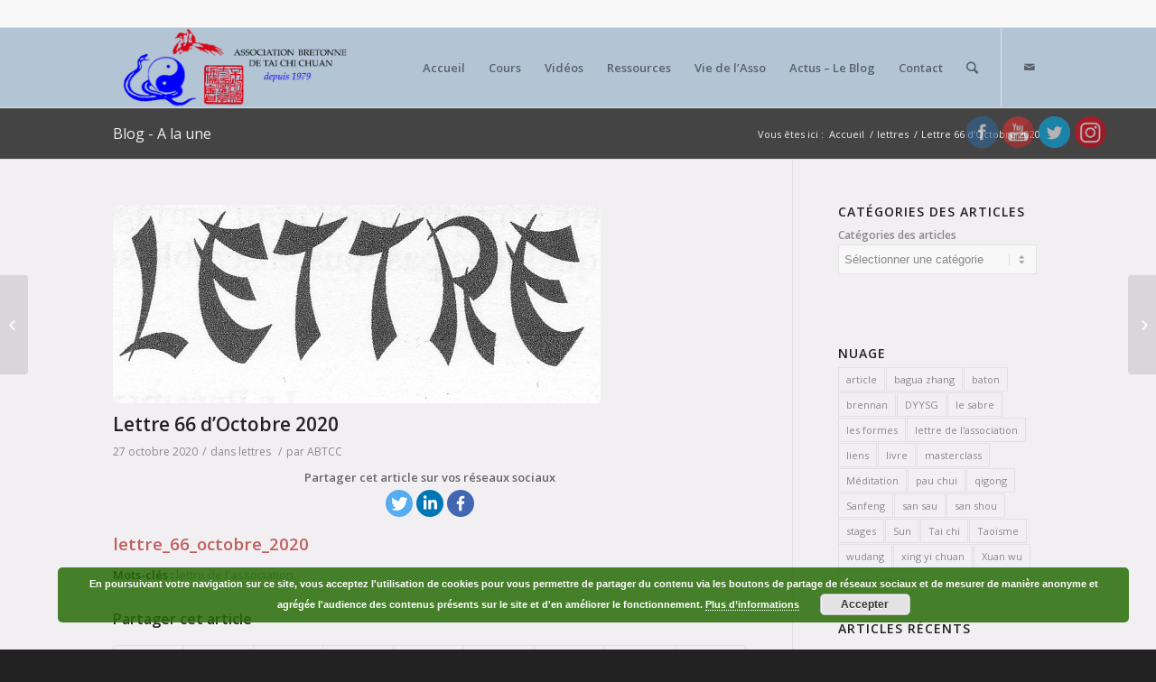

--- FILE ---
content_type: text/html; charset=UTF-8
request_url: https://abtcc.fr/lettre-66-doctobre-2020/
body_size: 19796
content:
<!DOCTYPE html>
<html lang="fr-FR"
	prefix="og: http://ogp.me/ns#"  class=" html_stretched responsive av-default-lightbox  html_header_top html_logo_left html_main_nav_header html_menu_right html_slim html_header_sticky html_header_shrinking html_header_topbar_active html_mobile_menu_tablet html_disabled html_header_searchicon html_content_align_center html_entry_id_2638 ">
<head>
<meta charset="UTF-8" />

<!-- page title, displayed in your browser bar -->
<title>Lettre 66 d&#039;Octobre 2020 | Association Bretonne de Tai Chi Chuan</title>

<meta name="robots" content="index, follow" />
<link rel="icon" href="https://abtcc.phpnet.org/wp-content/uploads/2018/11/favicon-1.png" type="image/png">

<!-- mobile setting -->
<meta name="viewport" content="width=device-width, initial-scale=1, maximum-scale=1">

<!-- Scripts/CSS and wp_head hook -->
	<script type="text/javascript">function theChampLoadEvent(e){var t=window.onload;if(typeof window.onload!="function"){window.onload=e}else{window.onload=function(){t();e()}}}</script>
		<script type="text/javascript">var theChampDefaultLang = 'fr_FR', theChampCloseIconPath = 'https://abtcc.phpnet.org/wp-content/plugins/super-socializer/images/close.png';var heateorSsSDKBlockedMsg = `Your browser is blocking some features of this website. Please follow the instructions at <a href=\'http://support.heateor.com/browser-blocking-social-features/\' target=\'_blank\' style=\'color:#33a9d8\'>http://support.heateor.com/browser-blocking-social-features/</a> to unblock these.`</script>
		<script> var theChampSiteUrl = 'https://abtcc.fr', theChampVerified = 0, theChampEmailPopup = 0; </script>
			<script> var theChampSharingAjaxUrl = 'https://abtcc.phpnet.org/wp-admin/admin-ajax.php', heateorSsWhatsappShareAPI = 'web', heateorSsUrlCountFetched = [], heateorSsSharesText = 'Shares', heateorSsShareText = 'Share', theChampPluginIconPath = 'https://abtcc.phpnet.org/wp-content/plugins/super-socializer/images/logo.png', theChampHorizontalSharingCountEnable = 0, theChampVerticalSharingCountEnable = 0, theChampSharingOffset = -10, theChampCounterOffset = -10, theChampMobileStickySharingEnabled = 0, heateorSsCopyLinkMessage = "Link copied.";
				</script>
			<style type="text/css">.the_champ_horizontal_sharing .theChampSharing{
					color: #fff;
				border-width: 0px;
		border-style: solid;
		border-color: transparent;
	}
		.the_champ_horizontal_sharing .theChampTCBackground{
		color:#666;
	}
		.the_champ_horizontal_sharing .theChampSharing:hover{
				border-color: transparent;
	}
	.the_champ_vertical_sharing .theChampSharing{
					color: #fff;
				border-width: 0px;
		border-style: solid;
		border-color: transparent;
	}
		.the_champ_vertical_sharing .theChampTCBackground{
		color:#666;
	}
		.the_champ_vertical_sharing .theChampSharing:hover{
				border-color: transparent;
	}
	div.the_champ_sharing_title{text-align:center}ul.the_champ_sharing_ul{width:100%;text-align:center;}div.the_champ_horizontal_sharing ul.the_champ_sharing_ul li{float:none!important;display:inline-block;}</style>
	
	<!-- Meta Tag Manager -->
	<meta name="google-site-verification" content="ULaiy_d2cFnUS7mf4e7IhH1NGWkxVN64jfYhKMu8kNY" />
	<!-- / Meta Tag Manager -->

<!-- All in One SEO Pack 3.1 by Michael Torbert of Semper Fi Web Design[461,540] -->
<meta name="description"  content="lettre_66_octobre_2020" />

<meta name="keywords"  content="lettre de l\'association" />

<link rel="canonical" href="https://abtcc.fr/lettre-66-doctobre-2020/" />
<meta property="og:title" content="Lettre 66 d&#039;Octobre 2020 | Association Bretonne de Tai Chi Chuan" />
<meta property="og:type" content="article" />
<meta property="og:url" content="https://abtcc.fr/lettre-66-doctobre-2020/" />
<meta property="og:image" content="https://abtcc.phpnet.org/wp-content/plugins/all-in-one-seo-pack/images/default-user-image.png" />
<meta property="og:site_name" content="Association Bretonne de Tai Chi Chuan, Qi Gong et Bagua Zhang" />
<meta property="og:description" content="lettre_66_octobre_2020" />
<meta property="article:published_time" content="2020-10-27T20:40:21Z" />
<meta property="article:modified_time" content="2020-11-01T20:29:08Z" />
<meta property="og:image:secure_url" content="https://abtcc.phpnet.org/wp-content/plugins/all-in-one-seo-pack/images/default-user-image.png" />
<meta name="twitter:card" content="summary" />
<meta name="twitter:site" content="@ABTCC_hainry" />
<meta name="twitter:domain" content="abtcc.fr" />
<meta name="twitter:title" content="Lettre 66 d&#039;Octobre 2020 | Association Bretonne de Tai Chi Chuan" />
<meta name="twitter:description" content="lettre_66_octobre_2020" />
<meta name="twitter:image" content="https://abtcc.phpnet.org/wp-content/plugins/all-in-one-seo-pack/images/default-user-image.png" />
<!-- All in One SEO Pack -->
<link rel='dns-prefetch' href='//s.w.org' />
<link rel="alternate" type="application/rss+xml" title="Association Bretonne de Tai Chi Chuan &raquo; Flux" href="https://abtcc.fr/feed/" />
<link rel="alternate" type="application/rss+xml" title="Association Bretonne de Tai Chi Chuan &raquo; Flux des commentaires" href="https://abtcc.fr/comments/feed/" />
<link rel="alternate" type="text/calendar" title="Association Bretonne de Tai Chi Chuan &raquo; Flux iCal" href="https://abtcc.fr/events/?ical=1" />
<link rel="alternate" type="application/rss+xml" title="Association Bretonne de Tai Chi Chuan &raquo; Lettre 66 d&rsquo;Octobre 2020 Flux des commentaires" href="https://abtcc.fr/lettre-66-doctobre-2020/feed/" />

<!-- google webfont font replacement -->
<link rel='stylesheet' id='avia-google-webfont' href='//fonts.googleapis.com/css?family=Open+Sans:400,600' type='text/css' media='all'/> 
		<script type="text/javascript">
			window._wpemojiSettings = {"baseUrl":"https:\/\/s.w.org\/images\/core\/emoji\/11\/72x72\/","ext":".png","svgUrl":"https:\/\/s.w.org\/images\/core\/emoji\/11\/svg\/","svgExt":".svg","source":{"concatemoji":"https:\/\/abtcc.phpnet.org\/wp-includes\/js\/wp-emoji-release.min.js?ver=4.9.28"}};
			!function(e,a,t){var n,r,o,i=a.createElement("canvas"),p=i.getContext&&i.getContext("2d");function s(e,t){var a=String.fromCharCode;p.clearRect(0,0,i.width,i.height),p.fillText(a.apply(this,e),0,0);e=i.toDataURL();return p.clearRect(0,0,i.width,i.height),p.fillText(a.apply(this,t),0,0),e===i.toDataURL()}function c(e){var t=a.createElement("script");t.src=e,t.defer=t.type="text/javascript",a.getElementsByTagName("head")[0].appendChild(t)}for(o=Array("flag","emoji"),t.supports={everything:!0,everythingExceptFlag:!0},r=0;r<o.length;r++)t.supports[o[r]]=function(e){if(!p||!p.fillText)return!1;switch(p.textBaseline="top",p.font="600 32px Arial",e){case"flag":return s([55356,56826,55356,56819],[55356,56826,8203,55356,56819])?!1:!s([55356,57332,56128,56423,56128,56418,56128,56421,56128,56430,56128,56423,56128,56447],[55356,57332,8203,56128,56423,8203,56128,56418,8203,56128,56421,8203,56128,56430,8203,56128,56423,8203,56128,56447]);case"emoji":return!s([55358,56760,9792,65039],[55358,56760,8203,9792,65039])}return!1}(o[r]),t.supports.everything=t.supports.everything&&t.supports[o[r]],"flag"!==o[r]&&(t.supports.everythingExceptFlag=t.supports.everythingExceptFlag&&t.supports[o[r]]);t.supports.everythingExceptFlag=t.supports.everythingExceptFlag&&!t.supports.flag,t.DOMReady=!1,t.readyCallback=function(){t.DOMReady=!0},t.supports.everything||(n=function(){t.readyCallback()},a.addEventListener?(a.addEventListener("DOMContentLoaded",n,!1),e.addEventListener("load",n,!1)):(e.attachEvent("onload",n),a.attachEvent("onreadystatechange",function(){"complete"===a.readyState&&t.readyCallback()})),(n=t.source||{}).concatemoji?c(n.concatemoji):n.wpemoji&&n.twemoji&&(c(n.twemoji),c(n.wpemoji)))}(window,document,window._wpemojiSettings);
		</script>
		<style type="text/css">
img.wp-smiley,
img.emoji {
	display: inline !important;
	border: none !important;
	box-shadow: none !important;
	height: 1em !important;
	width: 1em !important;
	margin: 0 .07em !important;
	vertical-align: -0.1em !important;
	background: none !important;
	padding: 0 !important;
}
</style>
<link rel='stylesheet' id='validate-engine-css-css'  href='https://abtcc.phpnet.org/wp-content/plugins/wysija-newsletters/css/validationEngine.jquery.css?ver=2.13' type='text/css' media='all' />
<link rel='stylesheet' id='tribe-tooltip-css'  href='https://abtcc.phpnet.org/wp-content/plugins/the-events-calendar/common/src/resources/css/tooltip.min.css?ver=4.9.11' type='text/css' media='all' />
<link rel='stylesheet' id='SFSIPLUSmainCss-css'  href='https://abtcc.phpnet.org/wp-content/plugins/ultimate-social-media-plus/css/sfsi-style.css?ver=4.9.28' type='text/css' media='all' />
<link rel='stylesheet' id='avia-grid-css'  href='https://abtcc.phpnet.org/wp-content/themes/abtcc/css/grid.css?ver=2' type='text/css' media='all' />
<link rel='stylesheet' id='avia-base-css'  href='https://abtcc.phpnet.org/wp-content/themes/abtcc/css/base.css?ver=2' type='text/css' media='all' />
<link rel='stylesheet' id='avia-layout-css'  href='https://abtcc.phpnet.org/wp-content/themes/abtcc/css/layout.css?ver=2' type='text/css' media='all' />
<link rel='stylesheet' id='avia-scs-css'  href='https://abtcc.phpnet.org/wp-content/themes/abtcc/css/shortcodes.css?ver=2' type='text/css' media='all' />
<link rel='stylesheet' id='avia-popup-css-css'  href='https://abtcc.phpnet.org/wp-content/themes/abtcc/js/aviapopup/magnific-popup.css?ver=1' type='text/css' media='screen' />
<link rel='stylesheet' id='avia-media-css'  href='https://abtcc.phpnet.org/wp-content/themes/abtcc/js/mediaelement/skin-1/mediaelementplayer.css?ver=1' type='text/css' media='screen' />
<link rel='stylesheet' id='avia-print-css'  href='https://abtcc.phpnet.org/wp-content/themes/abtcc/css/print.css?ver=1' type='text/css' media='print' />
<link rel='stylesheet' id='avia-dynamic-css'  href='https://abtcc.phpnet.org/wp-content/uploads/dynamic_avia/enfold_child.css?ver=5c4639e545d7a' type='text/css' media='all' />
<link rel='stylesheet' id='avia-custom-css'  href='https://abtcc.phpnet.org/wp-content/themes/abtcc/css/custom.css?ver=2' type='text/css' media='all' />
<link rel='stylesheet' id='avia-style-css'  href='https://abtcc.phpnet.org/wp-content/themes/abtcc-child/style.css?ver=2' type='text/css' media='all' />
<link rel='stylesheet' id='the_champ_frontend_css-css'  href='https://abtcc.phpnet.org/wp-content/plugins/super-socializer/css/front.css?ver=7.12.27' type='text/css' media='all' />
<link rel='stylesheet' id='the_champ_sharing_default_svg-css'  href='https://abtcc.phpnet.org/wp-content/plugins/super-socializer/css/share-svg.css?ver=7.12.27' type='text/css' media='all' />
<link rel='stylesheet' id='avia-events-cal-css'  href='https://abtcc.phpnet.org/wp-content/themes/abtcc/config-events-calendar/event-mod.css?ver=4.9.28' type='text/css' media='all' />
<script type='text/javascript' src='https://abtcc.phpnet.org/wp-includes/js/jquery/jquery.js?ver=1.12.4'></script>
<script type='text/javascript' src='https://abtcc.phpnet.org/wp-includes/js/jquery/jquery-migrate.min.js?ver=1.4.1'></script>
<script type='text/javascript' src='https://abtcc.phpnet.org/wp-content/themes/abtcc/js/avia-compat.js?ver=2'></script>
<script type='text/javascript'>
var mejsL10n = {"language":"fr","strings":{"mejs.install-flash":"Vous utilisez un navigateur qui n\u2019a pas le lecteur Flash activ\u00e9 ou install\u00e9. Veuillez activer votre extension Flash ou t\u00e9l\u00e9charger la derni\u00e8re version \u00e0 partir de cette adresse\u00a0: https:\/\/get.adobe.com\/flashplayer\/","mejs.fullscreen-off":"Quitter le plein \u00e9cran","mejs.fullscreen-on":"Passer en plein \u00e9cran","mejs.download-video":"T\u00e9l\u00e9charger la vid\u00e9o","mejs.fullscreen":"Plein \u00e9cran","mejs.time-jump-forward":["Saut en avant d\u20191 seconde","Avancer de %1 secondes"],"mejs.loop":"Lire en boucle","mejs.play":"Lecture","mejs.pause":"Pause","mejs.close":"Fermer","mejs.time-slider":"Curseur de temps","mejs.time-help-text":"Utilisez les fl\u00e8ches droite\/gauche pour avancer d\u2019une seconde, haut\/bas pour avancer de dix secondes.","mejs.time-skip-back":["Revenir une seconde en arri\u00e8re","Saut en arri\u00e8re de %1 seconde(s)"],"mejs.captions-subtitles":"L\u00e9gendes\/Sous-titres","mejs.captions-chapters":"Chapitres","mejs.none":"Aucun","mejs.mute-toggle":"Couper le son","mejs.volume-help-text":"Utilisez les fl\u00e8ches haut\/bas pour augmenter ou diminuer le volume.","mejs.unmute":"R\u00e9activer le son","mejs.mute":"Muet","mejs.volume-slider":"Curseur de volume","mejs.video-player":"Lecteur vid\u00e9o","mejs.audio-player":"Lecteur audio","mejs.ad-skip":"Passer la publicit\u00e9","mejs.ad-skip-info":["Passer dans %1 seconde","Passer dans %1 secondes"],"mejs.source-chooser":"S\u00e9lecteur de source","mejs.stop":"Arr\u00eater","mejs.speed-rate":"Taux de vitesse","mejs.live-broadcast":"\u00c9mission en direct","mejs.afrikaans":"Afrikaans","mejs.albanian":"Albanais","mejs.arabic":"Arabe","mejs.belarusian":"Bi\u00e9lorusse","mejs.bulgarian":"Bulgare","mejs.catalan":"Catalan","mejs.chinese":"Chinois","mejs.chinese-simplified":"Chinois (simplifi\u00e9)","mejs.chinese-traditional":"Chinois (traditionnel)","mejs.croatian":"Croate","mejs.czech":"Tch\u00e8que","mejs.danish":"Danois","mejs.dutch":"N\u00e9erlandais","mejs.english":"Anglais","mejs.estonian":"Estonien","mejs.filipino":"Filipino","mejs.finnish":"Terminer","mejs.french":"Fran\u00e7ais","mejs.galician":"Galicien","mejs.german":"Allemand","mejs.greek":"Grec","mejs.haitian-creole":"Cr\u00e9ole ha\u00eftien","mejs.hebrew":"H\u00e9breu","mejs.hindi":"Hindi","mejs.hungarian":"Hongrois","mejs.icelandic":"Islandais","mejs.indonesian":"Indon\u00e9sien","mejs.irish":"Irlandais","mejs.italian":"Italien","mejs.japanese":"Japonais","mejs.korean":"Cor\u00e9en","mejs.latvian":"Letton","mejs.lithuanian":"Lituanien","mejs.macedonian":"Mac\u00e9donien","mejs.malay":"Malais","mejs.maltese":"Maltais","mejs.norwegian":"Norv\u00e9gien","mejs.persian":"Perse","mejs.polish":"Polonais","mejs.portuguese":"Portugais","mejs.romanian":"Roumain","mejs.russian":"Russe","mejs.serbian":"Serbe","mejs.slovak":"Slovaque","mejs.slovenian":"Slov\u00e9nien","mejs.spanish":"Espagnol","mejs.swahili":"Swahili","mejs.swedish":"Su\u00e9dois","mejs.tagalog":"Tagalog","mejs.thai":"Thai","mejs.turkish":"Turc","mejs.ukrainian":"Ukrainien","mejs.vietnamese":"Vietnamien","mejs.welsh":"Ga\u00e9lique","mejs.yiddish":"Yiddish"}};
</script>
<script type='text/javascript' src='https://abtcc.phpnet.org/wp-includes/js/mediaelement/mediaelement-and-player.min.js?ver=4.2.6-78496d1'></script>
<script type='text/javascript' src='https://abtcc.phpnet.org/wp-includes/js/mediaelement/mediaelement-migrate.min.js?ver=4.9.28'></script>
<script type='text/javascript'>
/* <![CDATA[ */
var _wpmejsSettings = {"pluginPath":"\/wp-includes\/js\/mediaelement\/","classPrefix":"mejs-","stretching":"responsive"};
/* ]]> */
</script>
<link rel='https://api.w.org/' href='https://abtcc.fr/wp-json/' />
<link rel="EditURI" type="application/rsd+xml" title="RSD" href="https://abtcc.phpnet.org/xmlrpc.php?rsd" />
<link rel="wlwmanifest" type="application/wlwmanifest+xml" href="https://abtcc.phpnet.org/wp-includes/wlwmanifest.xml" /> 
<link rel='prev' title='Lettre 65 de septembre 2020' href='https://abtcc.fr/lettre-65-de-septembre-2020/' />
<link rel='next' title='Lettre 67 d&rsquo;Octobre 2020' href='https://abtcc.fr/lettre-67-doctobre-2020/' />
<meta name="generator" content="WordPress 4.9.28" />
<link rel='shortlink' href='https://abtcc.fr/?p=2638' />
<link rel="alternate" type="application/json+oembed" href="https://abtcc.fr/wp-json/oembed/1.0/embed?url=https%3A%2F%2Fabtcc.fr%2Flettre-66-doctobre-2020%2F" />
<link rel="alternate" type="text/xml+oembed" href="https://abtcc.fr/wp-json/oembed/1.0/embed?url=https%3A%2F%2Fabtcc.fr%2Flettre-66-doctobre-2020%2F&#038;format=xml" />
    	<script>
			jQuery(document).ready(function(e) {
                jQuery("body").addClass("sfsi_plus_3.16")
            });
			function sfsi_plus_processfurther(ref) {
				var feed_id = '[base64]';
				var feedtype = 8;
				var email = jQuery(ref).find('input[name="data[Widget][email]"]').val();
				var filter = /^([a-zA-Z0-9_\.\-])+\@(([a-zA-Z0-9\-])+\.)+([a-zA-Z0-9]{2,4})+$/;
				if ((email != "Enter your email") && (filter.test(email))) {
					if (feedtype == "8") {
						var url = "https://www.specificfeeds.com/widgets/subscribeWidget/"+feed_id+"/"+feedtype;
						window.open('', "popupwindow", "scrollbars=yes,width=1080,height=760");
						ref.target="popupwindow";
						ref.action=url;
						return true;
					}else{
						return false;
					}
				} else {
					alert("Please enter email address");
					jQuery(ref).find('input[name="data[Widget][email]"]').focus();
					return false;
				}
			}
		</script>
    	<style >
			.sfsi_plus_subscribe_Popinner
			{
								width: 100% !important;
				height: auto !important;
												border: 1px solid #b5b5b5 !important;
								padding: 18px 0px !important;
				background-color: #ffffff !important;
			}
			.sfsi_plus_subscribe_Popinner form
			{
				margin: 0 20px !important;
			}
			.sfsi_plus_subscribe_Popinner h5
			{
				font-family: Helvetica,Arial,sans-serif !important;
								font-weight: bold !important;
								color: #000000 !important;
				font-size: 16px !important;
				text-align: center !important;
				margin: 0 0 10px !important;
    			padding: 0 !important;
			}
			.sfsi_plus_subscription_form_field {
				margin: 5px 0 !important;
				width: 100% !important;
				display: inline-flex;
				display: -webkit-inline-flex;
			}
			.sfsi_plus_subscription_form_field input {
				width: 100% !important;
				padding: 10px 0px !important;
			}
			.sfsi_plus_subscribe_Popinner input[type=email]
			{
				font-family: Helvetica,Arial,sans-serif !important;
								font-style: normal !important;
								color:  !important;
				font-size: 14px !important;
				text-align: center !important;
			}
			.sfsi_plus_subscribe_Popinner input[type=email]::-webkit-input-placeholder {
			   font-family: Helvetica,Arial,sans-serif !important;
								font-style: normal !important;
								color:  !important;
				font-size: 14px !important;
				text-align: center !important;
			}
			
			.sfsi_plus_subscribe_Popinner input[type=email]:-moz-placeholder { /* Firefox 18- */
			    font-family: Helvetica,Arial,sans-serif !important;
								font-style: normal !important;
								color:  !important;
				font-size: 14px !important;
				text-align: center !important;
			}
			
			.sfsi_plus_subscribe_Popinner input[type=email]::-moz-placeholder {  /* Firefox 19+ */
			    font-family: Helvetica,Arial,sans-serif !important;
								font-style: normal !important;
								color:  !important;
				font-size: 14px !important;
				text-align: center !important;
			}
			
			.sfsi_plus_subscribe_Popinner input[type=email]:-ms-input-placeholder {  
			  	font-family: Helvetica,Arial,sans-serif !important;
								font-style: normal !important;
								color:  !important;
				font-size: 14px !important;
				text-align: center !important;
			}
			.sfsi_plus_subscribe_Popinner input[type=submit]
			{
				font-family: Helvetica,Arial,sans-serif !important;
								font-weight: bold !important;
								color: #000000 !important;
				font-size: 16px !important;
				text-align: center !important;
				background-color: #dedede !important;
			}
		</style>
	<meta name="[base64]" content="KE9TGbuh3Z3JtWBthc69"/><meta name="tec-api-version" content="v1"><meta name="tec-api-origin" content="https://abtcc.fr"><link rel="https://theeventscalendar.com/" href="https://abtcc.fr/wp-json/tribe/events/v1/" /><link rel="profile" href="http://gmpg.org/xfn/11" />
<link rel="alternate" type="application/rss+xml" title="Association Bretonne de Tai Chi Chuan RSS2 Feed" href="https://abtcc.fr/feed/" />
<link rel="pingback" href="https://abtcc.phpnet.org/xmlrpc.php" />
<!--[if lt IE 9]><script src="https://abtcc.phpnet.org/wp-content/themes/abtcc/js/html5shiv.js"></script><![endif]-->

<!--
Debugging Info for Theme support: 

Theme: Enfold
Version: 3.0.4
Installed: abtcc
AviaFramework Version: 2
AviaBuilder Version: 0.8
- - - - - - - - - - -
ChildTheme: Enfold Child
ChildTheme Version: 1.0
ChildTheme Installed: abtcc

ML:268435456-PU:75-PLA:14
-->

<style type='text/css'>
@font-face {font-family: 'entypo-fontello'; font-weight: normal; font-style: normal;
src: url('https://abtcc.phpnet.org/wp-content/themes/abtcc/config-templatebuilder/avia-template-builder/assets/fonts/entypo-fontello.eot?v=3');
src: url('https://abtcc.phpnet.org/wp-content/themes/abtcc/config-templatebuilder/avia-template-builder/assets/fonts/entypo-fontello.eot?v=3#iefix') format('embedded-opentype'), 
url('https://abtcc.phpnet.org/wp-content/themes/abtcc/config-templatebuilder/avia-template-builder/assets/fonts/entypo-fontello.woff?v=3') format('woff'), 
url('https://abtcc.phpnet.org/wp-content/themes/abtcc/config-templatebuilder/avia-template-builder/assets/fonts/entypo-fontello.ttf?v=3') format('truetype'), 
url('https://abtcc.phpnet.org/wp-content/themes/abtcc/config-templatebuilder/avia-template-builder/assets/fonts/entypo-fontello.svg?v=3#entypo-fontello') format('svg');
} #top .avia-font-entypo-fontello, body .avia-font-entypo-fontello, html body [data-av_iconfont='entypo-fontello']:before{ font-family: 'entypo-fontello'; }
</style><script>
  (function(i,s,o,g,r,a,m){i['GoogleAnalyticsObject']=r;i[r]=i[r]||function(){
  (i[r].q=i[r].q||[]).push(arguments)},i[r].l=1*new Date();a=s.createElement(o),
  m=s.getElementsByTagName(o)[0];a.async=1;a.src=g;m.parentNode.insertBefore(a,m)
  })(window,document,'script','//www.google-analytics.com/analytics.js','ga');

  ga('create', 'UA-41841603-1', 'abtcc.fr');
  ga('send', 'pageview');

</script>
</head>




<body id="top" class="post-template-default single single-post postid-2638 single-format-standard stretched open_sans tribe-no-js" itemscope="itemscope" itemtype="https://schema.org/WebPage" >

	<div id='wrap_all'>

	
<header id='header' class=' header_color light_bg_color  av_header_top av_logo_left av_main_nav_header av_menu_right av_slim av_header_sticky av_header_shrinking av_header_stretch_disabled av_mobile_menu_tablet av_header_searchicon'  role="banner" itemscope="itemscope" itemtype="https://schema.org/WPHeader" >

<a id="advanced_menu_toggle" href="#" aria-hidden='true' data-av_icon='' data-av_iconfont='entypo-fontello'></a><a id="advanced_menu_hide" href="#" 	aria-hidden='true' data-av_icon='' data-av_iconfont='entypo-fontello'></a>		<div id='header_meta' class='container_wrap container_wrap_meta  av_icon_active_main av_secondary_left av_extra_header_active av_entry_id_2638'>
		
			      <div class='container'>
			      			      </div>
		</div>




		<div  id='header_main' class='container_wrap container_wrap_logo'>
	
        	
				 <div class='container'>
				 
					<div class='inner-container'>
						<strong class='logo'><a href='https://abtcc.fr/'><img height='100' width='300' src='https://abtcc.phpnet.org/wp-content/uploads/2018/11/logo.png' alt='Association Bretonne de Tai Chi Chuan' /></a></strong><nav class='main_menu' data-selectname='Sélectionner une page'  role="navigation" itemscope="itemscope" itemtype="https://schema.org/SiteNavigationElement" ><div class="avia-menu av-main-nav-wrap av_menu_icon_beside"><ul id="avia-menu" class="menu av-main-nav"><li id="menu-item-50" class="menu-item menu-item-type-post_type menu-item-object-page menu-item-home menu-item-top-level menu-item-top-level-1"><a href="https://abtcc.fr/"><span class="avia-bullet"></span><span class="avia-menu-text">Accueil</span><span class="avia-menu-fx"><span class="avia-arrow-wrap"><span class="avia-arrow"></span></span></span></a></li>
<li id="menu-item-49" class="menu-item menu-item-type-post_type menu-item-object-page menu-item-has-children menu-item-top-level menu-item-top-level-2"><a href="https://abtcc.fr/cours/"><span class="avia-bullet"></span><span class="avia-menu-text">Cours</span><span class="avia-menu-fx"><span class="avia-arrow-wrap"><span class="avia-arrow"></span></span></span></a>


<ul class="sub-menu">
	<li id="menu-item-2064" class="menu-item menu-item-type-post_type menu-item-object-page"><a href="https://abtcc.fr/cours/"><span class="avia-bullet"></span><span class="avia-menu-text">Cours</span></a></li>
	<li id="menu-item-920" class="menu-item menu-item-type-post_type menu-item-object-page"><a href="https://abtcc.fr/stages/"><span class="avia-bullet"></span><span class="avia-menu-text">Stages et Séminaires</span></a></li>
	<li id="menu-item-191" class="menu-item menu-item-type-post_type menu-item-object-page"><a href="https://abtcc.fr/instructeur-principal/"><span class="avia-bullet"></span><span class="avia-menu-text">Instructeur Principal</span></a></li>
	<li id="menu-item-244" class="menu-item menu-item-type-post_type menu-item-object-page"><a href="https://abtcc.fr/college-des-enseignants/"><span class="avia-bullet"></span><span class="avia-menu-text">Collège des Enseignants</span></a></li>
	<li id="menu-item-230" class="menu-item menu-item-type-post_type menu-item-object-page"><a href="https://abtcc.fr/assistants-et-enseignants-de-labtcc/"><span class="avia-bullet"></span><span class="avia-menu-text">Assistants et enseignants de l&rsquo;ABTCC</span></a></li>
</ul>
</li>
<li id="menu-item-170" class="menu-item menu-item-type-post_type menu-item-object-page menu-item-has-children menu-item-top-level menu-item-top-level-3"><a href="https://abtcc.fr/videos/"><span class="avia-bullet"></span><span class="avia-menu-text">Vidéos</span><span class="avia-menu-fx"><span class="avia-arrow-wrap"><span class="avia-arrow"></span></span></span></a>


<ul class="sub-menu">
	<li id="menu-item-1404" class="menu-item menu-item-type-post_type menu-item-object-page"><a href="https://abtcc.fr/les-formes-de-tai-chi-chuan-et-les-qigong/"><span class="avia-bullet"></span><span class="avia-menu-text">Les Formes de Tai Chi Chuan et les Qigong</span></a></li>
	<li id="menu-item-1367" class="menu-item menu-item-type-post_type menu-item-object-page"><a href="https://abtcc.fr/applications-martiales/"><span class="avia-bullet"></span><span class="avia-menu-text">Applications martiales</span></a></li>
</ul>
</li>
<li id="menu-item-171" class="menu-item menu-item-type-post_type menu-item-object-page menu-item-has-children menu-item-top-level menu-item-top-level-4"><a href="https://abtcc.fr/ressources/"><span class="avia-bullet"></span><span class="avia-menu-text">Ressources</span><span class="avia-menu-fx"><span class="avia-arrow-wrap"><span class="avia-arrow"></span></span></span></a>


<ul class="sub-menu">
	<li id="menu-item-2994" class="menu-item menu-item-type-post_type menu-item-object-page"><a href="https://abtcc.fr/bibliotheque-de-labtcc/"><span class="avia-bullet"></span><span class="avia-menu-text">Bibliothèque de l&rsquo;ABTCC</span></a></li>
	<li id="menu-item-286" class="menu-item menu-item-type-post_type menu-item-object-page"><a href="https://abtcc.fr/you-xuan-de/"><span class="avia-bullet"></span><span class="avia-menu-text">You Xuan De</span></a></li>
	<li id="menu-item-629" class="menu-item menu-item-type-post_type menu-item-object-page"><a href="https://abtcc.fr/erle-montaigue/"><span class="avia-bullet"></span><span class="avia-menu-text">Erle MONTAIGUE</span></a></li>
	<li id="menu-item-938" class="menu-item menu-item-type-post_type menu-item-object-page menu-item-has-children"><a href="https://abtcc.fr/photos-et-maximes/"><span class="avia-bullet"></span><span class="avia-menu-text">Photos de l’association</span></a>
	<ul class="sub-menu">
		<li id="menu-item-943" class="menu-item menu-item-type-post_type menu-item-object-page"><a href="https://abtcc.fr/photos-de-maitres/"><span class="avia-bullet"></span><span class="avia-menu-text">Photos de maitres</span></a></li>
		<li id="menu-item-947" class="menu-item menu-item-type-post_type menu-item-object-page"><a href="https://abtcc.fr/photos-dobjets-et-lieux/"><span class="avia-bullet"></span><span class="avia-menu-text">Photos d&rsquo;objets et lieux</span></a></li>
		<li id="menu-item-952" class="menu-item menu-item-type-post_type menu-item-object-page"><a href="https://abtcc.fr/photos-des-activites-abtcc/"><span class="avia-bullet"></span><span class="avia-menu-text">Photos des activités ABTCC</span></a></li>
		<li id="menu-item-959" class="menu-item menu-item-type-post_type menu-item-object-page"><a href="https://abtcc.fr/maximes-des-anciens/"><span class="avia-bullet"></span><span class="avia-menu-text">Maximes des anciens</span></a></li>
	</ul>
</li>
	<li id="menu-item-172" class="menu-item menu-item-type-post_type menu-item-object-page"><a href="https://abtcc.fr/ressources/tai-chi-chuan/"><span class="avia-bullet"></span><span class="avia-menu-text">Tai Chi Chuan</span></a></li>
	<li id="menu-item-382" class="menu-item menu-item-type-post_type menu-item-object-page"><a href="https://abtcc.fr/le-qi-gong/"><span class="avia-bullet"></span><span class="avia-menu-text">Qi Gong</span></a></li>
	<li id="menu-item-470" class="menu-item menu-item-type-post_type menu-item-object-page"><a href="https://abtcc.fr/bagua-zhang/"><span class="avia-bullet"></span><span class="avia-menu-text">Bagua Zhang</span></a></li>
	<li id="menu-item-222" class="menu-item menu-item-type-post_type menu-item-object-page"><a href="https://abtcc.fr/yi-quan-dacheng-chuan/"><span class="avia-bullet"></span><span class="avia-menu-text">Yi Quan (Dacheng chuan)</span></a></li>
	<li id="menu-item-173" class="menu-item menu-item-type-post_type menu-item-object-page"><a href="https://abtcc.fr/ressources/lire-voir-entendre/"><span class="avia-bullet"></span><span class="avia-menu-text">Lire – Voir – Entendre</span></a></li>
	<li id="menu-item-2048" class="menu-item menu-item-type-post_type menu-item-object-page"><a href="https://abtcc.fr/liens/"><span class="avia-bullet"></span><span class="avia-menu-text">Liens</span></a></li>
</ul>
</li>
<li id="menu-item-2074" class="menu-item menu-item-type-post_type menu-item-object-page menu-item-mega-parent  menu-item-top-level menu-item-top-level-5"><a href="https://abtcc.fr/vie-de-lasso/"><span class="avia-bullet"></span><span class="avia-menu-text">Vie de l&rsquo;Asso</span><span class="avia-menu-fx"><span class="avia-arrow-wrap"><span class="avia-arrow"></span></span></span></a></li>
<li id="menu-item-235" class="menu-item menu-item-type-post_type menu-item-object-page menu-item-top-level menu-item-top-level-6"><a href="https://abtcc.fr/actus-le-blog/"><span class="avia-bullet"></span><span class="avia-menu-text">Actus – Le Blog</span><span class="avia-menu-fx"><span class="avia-arrow-wrap"><span class="avia-arrow"></span></span></span></a></li>
<li id="menu-item-47" class="menu-item menu-item-type-post_type menu-item-object-page menu-item-top-level menu-item-top-level-7"><a href="https://abtcc.fr/contact-2/"><span class="avia-bullet"></span><span class="avia-menu-text">Contact</span><span class="avia-menu-fx"><span class="avia-arrow-wrap"><span class="avia-arrow"></span></span></span></a></li>
<li id="menu-item-search" class="noMobile menu-item menu-item-search-dropdown">
							<a href="?s=" rel="nofollow" data-avia-search-tooltip="

&lt;form action=&quot;https://abtcc.fr/&quot; id=&quot;searchform&quot; method=&quot;get&quot; class=&quot;&quot;&gt;
	&lt;div&gt;
		&lt;input type=&quot;submit&quot; value=&quot;&quot; id=&quot;searchsubmit&quot; class=&quot;button avia-font-entypo-fontello&quot; /&gt;
		&lt;input type=&quot;text&quot; id=&quot;s&quot; name=&quot;s&quot; value=&quot;&quot; placeholder='Rechercher' /&gt;
			&lt;/div&gt;
&lt;/form&gt;" aria-hidden='true' data-av_icon='' data-av_iconfont='entypo-fontello'><span class="avia_hidden_link_text">Rechercher</span></a>
	        		   </li></ul></div><ul class='noLightbox social_bookmarks icon_count_1'><li class='social_bookmarks_mail av-social-link-mail social_icon_1'><a target='_blank' href='http://abtcc.fr/contact-2/' aria-hidden='true' data-av_icon='' data-av_iconfont='entypo-fontello' title='Mail'><span class='avia_hidden_link_text'>Mail</span></a></li></ul></nav>				
					 <!-- end inner-container-->
			        </div>
						
		        <!-- end container-->
		        </div>

		<!-- end container_wrap-->
		</div>
		
		<div class='header_bg'></div>

<!-- end header -->
</header>
	
	<div id='main' data-scroll-offset='88'>

	<div class='stretch_full container_wrap alternate_color dark_bg_color title_container'><div class='container'><strong class='main-title entry-title'><a href='https://abtcc.fr/' rel='bookmark' title='Lien permanent : Blog - A la une'  itemprop="headline" >Blog - A la une</a></strong><div class="breadcrumb breadcrumbs avia-breadcrumbs"><div class="breadcrumb-trail" xmlns:v="http://rdf.data-vocabulary.org/#"><span class="trail-before"><span class="breadcrumb-title">Vous êtes ici :</span></span> <span typeof="v:Breadcrumb"><a rel="v:url" property="v:title" href="https://abtcc.fr" title="Association Bretonne de Tai Chi Chuan"  class="trail-begin">Accueil</a></span> <span class="sep">/</span> <span typeof="v:Breadcrumb"><a rel="v:url" property="v:title" href="https://abtcc.fr/category/lettres/">lettres</a></span> <span class="sep">/</span> <span typeof="v:Breadcrumb"><span class="trail-end">Lettre 66 d&rsquo;Octobre 2020</span></span></div></div></div></div>
		<div class='container_wrap container_wrap_first main_color sidebar_right'>

			<div class='container template-blog template-single-blog '>

				<main class='content units av-content-small alpha '  role="main" itemprop="mainContentOfPage" itemscope="itemscope" itemtype="https://schema.org/Blog" >

                    <article class='post-entry post-entry-type-standard post-entry-2638 post-loop-1 post-parity-odd post-entry-last single-big with-slider post-2638 post type-post status-publish format-standard has-post-thumbnail hentry category-lettres tag-lettre-de-lassociation'  itemscope="itemscope" itemtype="https://schema.org/BlogPosting" itemprop="blogPost" ><div class="big-preview single-big"><a href="https://abtcc.phpnet.org/wp-content/uploads/2020/11/ABTCC-entête-1.jpg" title="Lettre 66 d&rsquo;Octobre 2020"><img width="540" height="220" src="https://abtcc.phpnet.org/wp-content/uploads/2020/11/ABTCC-entête-1.jpg" class="attachment-entry_with_sidebar size-entry_with_sidebar wp-post-image" alt="" srcset="https://abtcc.phpnet.org/wp-content/uploads/2020/11/ABTCC-entête-1.jpg 540w, https://abtcc.phpnet.org/wp-content/uploads/2020/11/ABTCC-entête-1-300x122.jpg 300w, https://abtcc.phpnet.org/wp-content/uploads/2020/11/ABTCC-entête-1-450x183.jpg 450w" sizes="(max-width: 540px) 100vw, 540px" /></a></div><div class='blog-meta'></div><div class='entry-content-wrapper clearfix standard-content'><header class="entry-content-header"><h1 class='post-title entry-title'  itemprop="headline" >	<a href='https://abtcc.fr/lettre-66-doctobre-2020/' rel='bookmark' title='Lien permanent : Lettre 66 d&rsquo;Octobre 2020'>Lettre 66 d&rsquo;Octobre 2020			<span class='post-format-icon minor-meta'></span>	</a></h1><span class='post-meta-infos'><time class='date-container minor-meta updated'  itemprop="datePublished" datetime="2020-10-27T21:40:21+00:00" >27 octobre 2020</time><span class='text-sep text-sep-date'>/</span><span class="blog-categories minor-meta">dans <a href="https://abtcc.fr/category/lettres/" rel="tag">lettres</a> </span><span class="text-sep text-sep-cat">/</span><span class="blog-author minor-meta">par <span class="entry-author-link"  itemprop="name" ><span class="vcard author"><span class="fn"><a href="https://abtcc.fr/author/wudang/" title="Articles par ABTCC" rel="author">ABTCC</a></span></span></span></span></span></header><div class="entry-content"  itemprop="text" ><div style='clear: both'></div><div  class='the_champ_sharing_container the_champ_horizontal_sharing' super-socializer-data-href="https://abtcc.fr/lettre-66-doctobre-2020/"><div class='the_champ_sharing_title' style="font-weight:bold" >Partager cet article sur vos réseaux sociaux</div><ul class="the_champ_sharing_ul"><li class="theChampSharingRound"><i style="width:30px;height:30px;border-radius:999px;" alt="Twitter" Title="Twitter" class="theChampSharing theChampTwitterBackground" onclick='theChampPopup("http://twitter.com/intent/tweet?text=Lettre%2066%20d%27Octobre%202020&url=https%3A%2F%2Fabtcc.fr%2Flettre-66-doctobre-2020%2F")'><ss style="display:block;border-radius:999px;" class="theChampSharingSvg theChampTwitterSvg"></ss></i></li><li class="theChampSharingRound"><i style="width:30px;height:30px;border-radius:999px;" alt="Linkedin" Title="Linkedin" class="theChampSharing theChampLinkedinBackground" onclick='theChampPopup("http://www.linkedin.com/shareArticle?mini=true&url=https%3A%2F%2Fabtcc.fr%2Flettre-66-doctobre-2020%2F&title=Lettre%2066%20d%27Octobre%202020")'><ss style="display:block;border-radius:999px;" class="theChampSharingSvg theChampLinkedinSvg"></ss></i></li><li class="theChampSharingRound"><i style="width:30px;height:30px;border-radius:999px;" alt="Facebook" Title="Facebook" class="theChampSharing theChampFacebookBackground" onclick='theChampPopup("https://www.facebook.com/sharer/sharer.php?u=https%3A%2F%2Fabtcc.fr%2Flettre-66-doctobre-2020%2F")'><ss style="display:block;border-radius:999px;" class="theChampSharingSvg theChampFacebookSvg"></ss></i></li></ul><div style="clear:both"></div></div><div style='clear: both'></div><p><span style="font-size: 14pt;"><strong><a href="https://abtcc.phpnet.org/wp-content/uploads/2020/10/lettre_66_2020-10-05_-1.pdf">lettre_66_octobre_2020</a></strong></span></p>
</div><footer class="entry-footer"><span class="blog-tags minor-meta"><strong>Mots-clés :</strong><span> <a href="https://abtcc.fr/tag/lettre-de-lassociation/" rel="tag">lettre de l'association</a></span></span><div class='av-share-box'><h5 class='av-share-link-description'>Partager cet article</h5><ul class='av-share-box-list noLightbox'><li class='av-share-link av-social-link-facebook' ><a target='_blank' href='http://www.facebook.com/sharer.php?u=https://abtcc.fr/lettre-66-doctobre-2020/&amp;t=Lettre%2066%20d%E2%80%99Octobre%202020' aria-hidden='true' data-av_icon='' data-av_iconfont='entypo-fontello' title='' data-avia-related-tooltip='Partager sur Facebook'><span class='avia_hidden_link_text'>Partager sur Facebook</span></a></li><li class='av-share-link av-social-link-twitter' ><a target='_blank' href='https://twitter.com/share?text=Lettre%2066%20d%E2%80%99Octobre%202020&url=https://abtcc.fr/?p=2638' aria-hidden='true' data-av_icon='' data-av_iconfont='entypo-fontello' title='' data-avia-related-tooltip='Partager sur Twitter'><span class='avia_hidden_link_text'>Partager sur Twitter</span></a></li><li class='av-share-link av-social-link-gplus' ><a target='_blank' href='https://plus.google.com/share?url=https://abtcc.fr/lettre-66-doctobre-2020/' aria-hidden='true' data-av_icon='' data-av_iconfont='entypo-fontello' title='' data-avia-related-tooltip='Partager sur Google+'><span class='avia_hidden_link_text'>Partager sur Google+</span></a></li><li class='av-share-link av-social-link-pinterest' ><a target='_blank' href='http://pinterest.com/pin/create/button/?url=https%3A%2F%2Fabtcc.fr%2Flettre-66-doctobre-2020%2F&amp;description=Lettre%2066%20d%E2%80%99Octobre%202020&amp;media=https%3A%2F%2Fabtcc.phpnet.org%2Fwp-content%2Fuploads%2F2020%2F11%2FABTCC-ent%C3%AAte-1.jpg' aria-hidden='true' data-av_icon='' data-av_iconfont='entypo-fontello' title='' data-avia-related-tooltip='Partager sur Pinterest'><span class='avia_hidden_link_text'>Partager sur Pinterest</span></a></li><li class='av-share-link av-social-link-linkedin' ><a target='_blank' href='http://linkedin.com/shareArticle?mini=true&amp;title=Lettre%2066%20d%E2%80%99Octobre%202020&amp;url=https://abtcc.fr/lettre-66-doctobre-2020/' aria-hidden='true' data-av_icon='' data-av_iconfont='entypo-fontello' title='' data-avia-related-tooltip='Partager sur Linkedin'><span class='avia_hidden_link_text'>Partager sur Linkedin</span></a></li><li class='av-share-link av-social-link-tumblr' ><a target='_blank' href='http://www.tumblr.com/share/link?url=https%3A%2F%2Fabtcc.fr%2Flettre-66-doctobre-2020%2F&amp;name=Lettre%2066%20d%E2%80%99Octobre%202020&amp;description=Partager%20cet%20article%20sur%20vos%20r%C3%A9seaux%20sociauxlettre_66_octobre_2020' aria-hidden='true' data-av_icon='' data-av_iconfont='entypo-fontello' title='' data-avia-related-tooltip='Partager sur Tumblr'><span class='avia_hidden_link_text'>Partager sur Tumblr</span></a></li><li class='av-share-link av-social-link-vk' ><a target='_blank' href='http://vk.com/share.php?url=https://abtcc.fr/lettre-66-doctobre-2020/' aria-hidden='true' data-av_icon='' data-av_iconfont='entypo-fontello' title='' data-avia-related-tooltip='Partager sur Vk'><span class='avia_hidden_link_text'>Partager sur Vk</span></a></li><li class='av-share-link av-social-link-reddit' ><a target='_blank' href='http://reddit.com/submit?url=https://abtcc.fr/lettre-66-doctobre-2020/&amp;title=Lettre%2066%20d%E2%80%99Octobre%202020' aria-hidden='true' data-av_icon='' data-av_iconfont='entypo-fontello' title='' data-avia-related-tooltip='Partager sur Reddit'><span class='avia_hidden_link_text'>Partager sur Reddit</span></a></li><li class='av-share-link av-social-link-mail' ><a  href='mailto:?subject=Lettre%2066%20d%E2%80%99Octobre%202020&amp;body=https://abtcc.fr/lettre-66-doctobre-2020/' aria-hidden='true' data-av_icon='' data-av_iconfont='entypo-fontello' title='' data-avia-related-tooltip='Partager par Mail'><span class='avia_hidden_link_text'>Partager par Mail</span></a></li></ul></div></footer><div class='post_delimiter'></div></div><div class='post_author_timeline'></div></article><div class='single-big'></div><div class ='related_posts av-related-style-tooltip'><h5 class='related_title'>Vous aimerez peut-être aussi</h5><div class='related_entries_container '><div class='av_one_eighth no_margin  alpha relThumb relThumb1 relThumbOdd post-format-standard related_column'>
	<a href='https://abtcc.fr/lettre-42-_-31-mai-2017/' class='relThumWrap noLightbox' title='Lettre 42 _ 31 mai 2017'>
	<span class='related_image_wrap' data-avia-related-tooltip="Lettre 42 _ 31 mai 2017"><img width="180" height="173" src="https://abtcc.phpnet.org/wp-content/uploads/2013/06/image-lettre-180x173.jpg" class="attachment-square size-square wp-post-image" alt="" title="image-lettre" srcset="https://abtcc.phpnet.org/wp-content/uploads/2013/06/image-lettre-180x173.jpg 180w, https://abtcc.phpnet.org/wp-content/uploads/2013/06/image-lettre-36x36.jpg 36w" sizes="(max-width: 180px) 100vw, 180px" />	<span class='related-format-icon '><span class='related-format-icon-inner' aria-hidden='true' data-av_icon='' data-av_iconfont='entypo-fontello'></span></span>	</span><strong class='av-related-title'>Lettre 42 _ 31 mai 2017</strong>	</a></div><div class='av_one_eighth no_margin   relThumb relThumb2 relThumbEven post-format-standard related_column'>
	<a href='https://abtcc.fr/lettre-n9-janvier-2009/' class='relThumWrap noLightbox' title='Lettre N°5 (janvier 2009)'>
	<span class='related_image_wrap' data-avia-related-tooltip="Lettre N°5 (janvier 2009)"><img width="180" height="173" src="https://abtcc.phpnet.org/wp-content/uploads/2013/06/image-lettre-180x173.jpg" class="attachment-square size-square wp-post-image" alt="" title="image-lettre" srcset="https://abtcc.phpnet.org/wp-content/uploads/2013/06/image-lettre-180x173.jpg 180w, https://abtcc.phpnet.org/wp-content/uploads/2013/06/image-lettre-36x36.jpg 36w" sizes="(max-width: 180px) 100vw, 180px" />	<span class='related-format-icon '><span class='related-format-icon-inner' aria-hidden='true' data-av_icon='' data-av_iconfont='entypo-fontello'></span></span>	</span><strong class='av-related-title'>Lettre N°5 (janvier 2009)</strong>	</a></div><div class='av_one_eighth no_margin   relThumb relThumb3 relThumbOdd post-format-standard related_column'>
	<a href='https://abtcc.fr/lettre-70-de-novembre-2020/' class='relThumWrap noLightbox' title='Lettre 70 de Novembre 2020'>
	<span class='related_image_wrap' data-avia-related-tooltip="Lettre 70 de Novembre 2020"><img width="180" height="180" src="https://abtcc.phpnet.org/wp-content/uploads/2020/11/ABTCC-entête-1-180x180.jpg" class="attachment-square size-square wp-post-image" alt="" title="ABTCC entête 1" srcset="https://abtcc.phpnet.org/wp-content/uploads/2020/11/ABTCC-entête-1-180x180.jpg 180w, https://abtcc.phpnet.org/wp-content/uploads/2020/11/ABTCC-entête-1-80x80.jpg 80w, https://abtcc.phpnet.org/wp-content/uploads/2020/11/ABTCC-entête-1-36x36.jpg 36w, https://abtcc.phpnet.org/wp-content/uploads/2020/11/ABTCC-entête-1-120x120.jpg 120w" sizes="(max-width: 180px) 100vw, 180px" />	<span class='related-format-icon '><span class='related-format-icon-inner' aria-hidden='true' data-av_icon='' data-av_iconfont='entypo-fontello'></span></span>	</span><strong class='av-related-title'>Lettre 70 de Novembre 2020</strong>	</a></div><div class='av_one_eighth no_margin   relThumb relThumb4 relThumbEven post-format-standard related_column'>
	<a href='https://abtcc.fr/lettre-63-de-septembre-2020/' class='relThumWrap noLightbox' title='Lettre 63 de septembre 2020'>
	<span class='related_image_wrap' data-avia-related-tooltip="Lettre 63 de septembre 2020"><img width="180" height="180" src="https://abtcc.phpnet.org/wp-content/uploads/2020/11/ABTCC-entête-1-180x180.jpg" class="attachment-square size-square wp-post-image" alt="" title="ABTCC entête 1" srcset="https://abtcc.phpnet.org/wp-content/uploads/2020/11/ABTCC-entête-1-180x180.jpg 180w, https://abtcc.phpnet.org/wp-content/uploads/2020/11/ABTCC-entête-1-80x80.jpg 80w, https://abtcc.phpnet.org/wp-content/uploads/2020/11/ABTCC-entête-1-36x36.jpg 36w, https://abtcc.phpnet.org/wp-content/uploads/2020/11/ABTCC-entête-1-120x120.jpg 120w" sizes="(max-width: 180px) 100vw, 180px" />	<span class='related-format-icon '><span class='related-format-icon-inner' aria-hidden='true' data-av_icon='' data-av_iconfont='entypo-fontello'></span></span>	</span><strong class='av-related-title'>Lettre 63 de septembre 2020</strong>	</a></div><div class='av_one_eighth no_margin   relThumb relThumb5 relThumbOdd post-format-standard related_column'>
	<a href='https://abtcc.fr/lettre-n24/' class='relThumWrap noLightbox' title='Lettre N°24 (avril 2013)'>
	<span class='related_image_wrap' data-avia-related-tooltip="Lettre N°24 (avril 2013)"><img width="180" height="173" src="https://abtcc.phpnet.org/wp-content/uploads/2013/06/image-lettre-180x173.jpg" class="attachment-square size-square wp-post-image" alt="" title="image-lettre" srcset="https://abtcc.phpnet.org/wp-content/uploads/2013/06/image-lettre-180x173.jpg 180w, https://abtcc.phpnet.org/wp-content/uploads/2013/06/image-lettre-36x36.jpg 36w" sizes="(max-width: 180px) 100vw, 180px" />	<span class='related-format-icon '><span class='related-format-icon-inner' aria-hidden='true' data-av_icon='' data-av_iconfont='entypo-fontello'></span></span>	</span><strong class='av-related-title'>Lettre N°24 (avril 2013)</strong>	</a></div><div class='av_one_eighth no_margin   relThumb relThumb6 relThumbEven post-format-standard related_column'>
	<a href='https://abtcc.fr/lettre-56-de-juin-2020/' class='relThumWrap noLightbox' title='Lettre 56 de Juin 2020'>
	<span class='related_image_wrap' data-avia-related-tooltip="Lettre 56 de Juin 2020"><span class='related_posts_default_image'><img width="180" height="173" src="https://abtcc.phpnet.org/wp-content/uploads/2013/06/image-lettre-180x173.jpg" class="attachment-square size-square wp-post-image" alt="" title="image-lettre" srcset="https://abtcc.phpnet.org/wp-content/uploads/2013/06/image-lettre-180x173.jpg 180w, https://abtcc.phpnet.org/wp-content/uploads/2013/06/image-lettre-36x36.jpg 36w" sizes="(max-width: 180px) 100vw, 180px" /></span>	<span class='related-format-icon related-format-visible'><span class='related-format-icon-inner' aria-hidden='true' data-av_icon='' data-av_iconfont='entypo-fontello'></span></span>	</span><strong class='av-related-title'>Lettre 56 de Juin 2020</strong>	</a></div><div class='av_one_eighth no_margin   relThumb relThumb7 relThumbOdd post-format-standard related_column'>
	<a href='https://abtcc.fr/lettre-31-fevrier-2014/' class='relThumWrap noLightbox' title='Lettre 31 (février 2014)'>
	<span class='related_image_wrap' data-avia-related-tooltip="Lettre 31 (février 2014)"><img width="180" height="173" src="https://abtcc.phpnet.org/wp-content/uploads/2013/06/image-lettre-180x173.jpg" class="attachment-square size-square wp-post-image" alt="" title="image-lettre" srcset="https://abtcc.phpnet.org/wp-content/uploads/2013/06/image-lettre-180x173.jpg 180w, https://abtcc.phpnet.org/wp-content/uploads/2013/06/image-lettre-36x36.jpg 36w" sizes="(max-width: 180px) 100vw, 180px" />	<span class='related-format-icon '><span class='related-format-icon-inner' aria-hidden='true' data-av_icon='' data-av_iconfont='entypo-fontello'></span></span>	</span><strong class='av-related-title'>Lettre 31 (février 2014)</strong>	</a></div><div class='av_one_eighth no_margin  omega relThumb relThumb8 relThumbEven post-format-standard related_column'>
	<a href='https://abtcc.fr/lettre-29-fevrier-2014/' class='relThumWrap noLightbox' title='Lettre 29 (février 2014)'>
	<span class='related_image_wrap' data-avia-related-tooltip="Lettre 29 (février 2014)"><img width="180" height="173" src="https://abtcc.phpnet.org/wp-content/uploads/2013/06/image-lettre-180x173.jpg" class="attachment-square size-square wp-post-image" alt="" title="image-lettre" srcset="https://abtcc.phpnet.org/wp-content/uploads/2013/06/image-lettre-180x173.jpg 180w, https://abtcc.phpnet.org/wp-content/uploads/2013/06/image-lettre-36x36.jpg 36w" sizes="(max-width: 180px) 100vw, 180px" />	<span class='related-format-icon '><span class='related-format-icon-inner' aria-hidden='true' data-av_icon='' data-av_iconfont='entypo-fontello'></span></span>	</span><strong class='av-related-title'>Lettre 29 (février 2014)</strong>	</a></div></div></div>


	        	
	        	
<div class='comment-entry post-entry'>


</div>
				<!--end content-->
				</main>

				<aside class='sidebar sidebar_right  alpha units'  role="complementary" itemscope="itemscope" itemtype="https://schema.org/WPSideBar" ><div class='inner_sidebar extralight-border'><section id="categories-3" class="widget clearfix widget_categories"><h3 class="widgettitle">Catégories des articles</h3><form action="https://abtcc.fr" method="get"><label class="screen-reader-text" for="cat">Catégories des articles</label><select  name='cat' id='cat' class='postform' >
	<option value='-1'>Sélectionner une catégorie</option>
	<option class="level-0" value="20">article</option>
	<option class="level-0" value="43">Bagua Zhang</option>
	<option class="level-0" value="41">DYYSG</option>
	<option class="level-0" value="10">les armes</option>
	<option class="level-0" value="6">les formes</option>
	<option class="level-0" value="13">lettres</option>
	<option class="level-0" value="34">Liens</option>
	<option class="level-0" value="16">Manifestations</option>
	<option class="level-0" value="38">Masterclass</option>
	<option class="level-0" value="1">Non classé</option>
	<option class="level-0" value="18">Qigong</option>
	<option class="level-0" value="29">san shou</option>
	<option class="level-0" value="5">stage ille et vilaine</option>
	<option class="level-0" value="31">Tai chi Chuan Yang</option>
	<option class="level-0" value="15">Voyages</option>
	<option class="level-0" value="37">Wudang</option>
	<option class="level-0" value="46">Yang Luchan</option>
</select>
</form>
<script type='text/javascript'>
/* <![CDATA[ */
(function() {
	var dropdown = document.getElementById( "cat" );
	function onCatChange() {
		if ( dropdown.options[ dropdown.selectedIndex ].value > 0 ) {
			dropdown.parentNode.submit();
		}
	}
	dropdown.onchange = onCatChange;
})();
/* ]]> */
</script>

<span class="seperator extralight-border"></span></section><section id="tag_cloud-2" class="widget clearfix widget_tag_cloud"><h3 class="widgettitle">Nuage</h3><div class="tagcloud"><a href="https://abtcc.fr/tag/article/" class="tag-cloud-link tag-link-49 tag-link-position-1" style="font-size: 20.27397260274pt;" aria-label="article (37 éléments)">article</a>
<a href="https://abtcc.fr/tag/bagua-zhang/" class="tag-cloud-link tag-link-44 tag-link-position-2" style="font-size: 9.7260273972603pt;" aria-label="bagua zhang (2 éléments)">bagua zhang</a>
<a href="https://abtcc.fr/tag/baton/" class="tag-cloud-link tag-link-39 tag-link-position-3" style="font-size: 8pt;" aria-label="baton (1 élément)">baton</a>
<a href="https://abtcc.fr/tag/brennan/" class="tag-cloud-link tag-link-36 tag-link-position-4" style="font-size: 8pt;" aria-label="brennan (1 élément)">brennan</a>
<a href="https://abtcc.fr/tag/dyysg/" class="tag-cloud-link tag-link-54 tag-link-position-5" style="font-size: 15.479452054795pt;" aria-label="DYYSG (11 éléments)">DYYSG</a>
<a href="https://abtcc.fr/tag/le-sabre/" class="tag-cloud-link tag-link-12 tag-link-position-6" style="font-size: 8pt;" aria-label="le sabre (1 élément)">le sabre</a>
<a href="https://abtcc.fr/tag/les-formes/" class="tag-cloud-link tag-link-48 tag-link-position-7" style="font-size: 19.315068493151pt;" aria-label="les formes (29 éléments)">les formes</a>
<a href="https://abtcc.fr/tag/lettre-de-lassociation/" class="tag-cloud-link tag-link-14 tag-link-position-8" style="font-size: 22pt;" aria-label="lettre de l&#039;association (57 éléments)">lettre de l&#039;association</a>
<a href="https://abtcc.fr/tag/liens-2/" class="tag-cloud-link tag-link-35 tag-link-position-9" style="font-size: 13.27397260274pt;" aria-label="liens (6 éléments)">liens</a>
<a href="https://abtcc.fr/tag/livre/" class="tag-cloud-link tag-link-33 tag-link-position-10" style="font-size: 13.753424657534pt;" aria-label="livre (7 éléments)">livre</a>
<a href="https://abtcc.fr/tag/masterclass/" class="tag-cloud-link tag-link-22 tag-link-position-11" style="font-size: 16.150684931507pt;" aria-label="masterclass (13 éléments)">masterclass</a>
<a href="https://abtcc.fr/tag/meditation/" class="tag-cloud-link tag-link-24 tag-link-position-12" style="font-size: 13.27397260274pt;" aria-label="Méditation (6 éléments)">Méditation</a>
<a href="https://abtcc.fr/tag/pau-chui/" class="tag-cloud-link tag-link-25 tag-link-position-13" style="font-size: 16.438356164384pt;" aria-label="pau chui (14 éléments)">pau chui</a>
<a href="https://abtcc.fr/tag/qigong/" class="tag-cloud-link tag-link-17 tag-link-position-14" style="font-size: 18.547945205479pt;" aria-label="qigong (24 éléments)">qigong</a>
<a href="https://abtcc.fr/tag/sanfeng/" class="tag-cloud-link tag-link-21 tag-link-position-15" style="font-size: 9.7260273972603pt;" aria-label="Sanfeng (2 éléments)">Sanfeng</a>
<a href="https://abtcc.fr/tag/san-sau/" class="tag-cloud-link tag-link-26 tag-link-position-16" style="font-size: 12.602739726027pt;" aria-label="san sau (5 éléments)">san sau</a>
<a href="https://abtcc.fr/tag/san-shou/" class="tag-cloud-link tag-link-50 tag-link-position-17" style="font-size: 16.438356164384pt;" aria-label="san shou (14 éléments)">san shou</a>
<a href="https://abtcc.fr/tag/stages/" class="tag-cloud-link tag-link-8 tag-link-position-18" style="font-size: 20.369863013699pt;" aria-label="stages (38 éléments)">stages</a>
<a href="https://abtcc.fr/tag/sun/" class="tag-cloud-link tag-link-42 tag-link-position-19" style="font-size: 9.7260273972603pt;" aria-label="Sun (2 éléments)">Sun</a>
<a href="https://abtcc.fr/tag/tai-chi/" class="tag-cloud-link tag-link-7 tag-link-position-20" style="font-size: 22pt;" aria-label="Tai chi (56 éléments)">Tai chi</a>
<a href="https://abtcc.fr/tag/taoisme/" class="tag-cloud-link tag-link-23 tag-link-position-21" style="font-size: 15.479452054795pt;" aria-label="Taoïsme (11 éléments)">Taoïsme</a>
<a href="https://abtcc.fr/tag/wudang/" class="tag-cloud-link tag-link-27 tag-link-position-22" style="font-size: 16.438356164384pt;" aria-label="wudang (14 éléments)">wudang</a>
<a href="https://abtcc.fr/tag/xing-yi-chuan/" class="tag-cloud-link tag-link-19 tag-link-position-23" style="font-size: 8pt;" aria-label="xing yi chuan (1 élément)">xing yi chuan</a>
<a href="https://abtcc.fr/tag/xuan-wu/" class="tag-cloud-link tag-link-30 tag-link-position-24" style="font-size: 9.7260273972603pt;" aria-label="Xuan wu (2 éléments)">Xuan wu</a>
<a href="https://abtcc.fr/tag/yang/" class="tag-cloud-link tag-link-40 tag-link-position-25" style="font-size: 17.205479452055pt;" aria-label="Yang (17 éléments)">Yang</a>
<a href="https://abtcc.fr/tag/epee/" class="tag-cloud-link tag-link-11 tag-link-position-26" style="font-size: 10.876712328767pt;" aria-label="épée (3 éléments)">épée</a></div>
<span class="seperator extralight-border"></span></section>		<section id="recent-posts-2" class="widget clearfix widget_recent_entries">		<h3 class="widgettitle">Articles récents</h3>		<ul>
											<li>
					<a href="https://abtcc.fr/lettre-79/">Lettre 79 de Février 2021</a>
									</li>
											<li>
					<a href="https://abtcc.fr/lettre-78-de-decembre-2020/">Lettre 78 de Décembre 2020</a>
									</li>
											<li>
					<a href="https://abtcc.fr/lettre-77-de-decembre-2020/">Lettre 77 de Décembre 2020</a>
									</li>
											<li>
					<a href="https://abtcc.fr/lettre-76/">Lettre 76 de Décembre 2020</a>
									</li>
											<li>
					<a href="https://abtcc.fr/lettre-75-de-novembre-2020/">Lettre 75 de novembre 2020</a>
									</li>
					</ul>
		<span class="seperator extralight-border"></span></section><section id="archives-2" class="widget clearfix widget_archive"><h3 class="widgettitle">Archives</h3>		<label class="screen-reader-text" for="archives-dropdown-2">Archives</label>
		<select id="archives-dropdown-2" name="archive-dropdown" onchange='document.location.href=this.options[this.selectedIndex].value;'>
			
			<option value="">Sélectionner un mois</option>
				<option value='https://abtcc.fr/2021/02/'> février 2021 </option>
	<option value='https://abtcc.fr/2020/12/'> décembre 2020 </option>
	<option value='https://abtcc.fr/2020/11/'> novembre 2020 </option>
	<option value='https://abtcc.fr/2020/10/'> octobre 2020 </option>
	<option value='https://abtcc.fr/2019/04/'> avril 2019 </option>
	<option value='https://abtcc.fr/2019/03/'> mars 2019 </option>
	<option value='https://abtcc.fr/2019/02/'> février 2019 </option>
	<option value='https://abtcc.fr/2019/01/'> janvier 2019 </option>
	<option value='https://abtcc.fr/2018/12/'> décembre 2018 </option>
	<option value='https://abtcc.fr/2018/11/'> novembre 2018 </option>
	<option value='https://abtcc.fr/2018/01/'> janvier 2018 </option>
	<option value='https://abtcc.fr/2017/11/'> novembre 2017 </option>
	<option value='https://abtcc.fr/2017/10/'> octobre 2017 </option>
	<option value='https://abtcc.fr/2017/09/'> septembre 2017 </option>
	<option value='https://abtcc.fr/2017/06/'> juin 2017 </option>
	<option value='https://abtcc.fr/2017/02/'> février 2017 </option>
	<option value='https://abtcc.fr/2017/01/'> janvier 2017 </option>
	<option value='https://abtcc.fr/2016/12/'> décembre 2016 </option>
	<option value='https://abtcc.fr/2016/09/'> septembre 2016 </option>
	<option value='https://abtcc.fr/2016/08/'> août 2016 </option>
	<option value='https://abtcc.fr/2016/06/'> juin 2016 </option>
	<option value='https://abtcc.fr/2016/05/'> mai 2016 </option>
	<option value='https://abtcc.fr/2016/02/'> février 2016 </option>
	<option value='https://abtcc.fr/2016/01/'> janvier 2016 </option>
	<option value='https://abtcc.fr/2015/11/'> novembre 2015 </option>
	<option value='https://abtcc.fr/2015/09/'> septembre 2015 </option>
	<option value='https://abtcc.fr/2015/07/'> juillet 2015 </option>
	<option value='https://abtcc.fr/2015/06/'> juin 2015 </option>
	<option value='https://abtcc.fr/2015/05/'> mai 2015 </option>
	<option value='https://abtcc.fr/2015/04/'> avril 2015 </option>
	<option value='https://abtcc.fr/2015/03/'> mars 2015 </option>
	<option value='https://abtcc.fr/2015/02/'> février 2015 </option>
	<option value='https://abtcc.fr/2015/01/'> janvier 2015 </option>
	<option value='https://abtcc.fr/2014/12/'> décembre 2014 </option>
	<option value='https://abtcc.fr/2014/11/'> novembre 2014 </option>
	<option value='https://abtcc.fr/2014/10/'> octobre 2014 </option>
	<option value='https://abtcc.fr/2014/09/'> septembre 2014 </option>
	<option value='https://abtcc.fr/2014/08/'> août 2014 </option>
	<option value='https://abtcc.fr/2014/07/'> juillet 2014 </option>
	<option value='https://abtcc.fr/2014/06/'> juin 2014 </option>
	<option value='https://abtcc.fr/2014/05/'> mai 2014 </option>
	<option value='https://abtcc.fr/2014/04/'> avril 2014 </option>
	<option value='https://abtcc.fr/2014/03/'> mars 2014 </option>
	<option value='https://abtcc.fr/2014/02/'> février 2014 </option>
	<option value='https://abtcc.fr/2014/01/'> janvier 2014 </option>
	<option value='https://abtcc.fr/2013/12/'> décembre 2013 </option>
	<option value='https://abtcc.fr/2013/10/'> octobre 2013 </option>
	<option value='https://abtcc.fr/2013/09/'> septembre 2013 </option>
	<option value='https://abtcc.fr/2013/08/'> août 2013 </option>
	<option value='https://abtcc.fr/2013/06/'> juin 2013 </option>
	<option value='https://abtcc.fr/2013/04/'> avril 2013 </option>
	<option value='https://abtcc.fr/2013/03/'> mars 2013 </option>
	<option value='https://abtcc.fr/2013/01/'> janvier 2013 </option>
	<option value='https://abtcc.fr/2012/12/'> décembre 2012 </option>
	<option value='https://abtcc.fr/2010/02/'> février 2010 </option>
	<option value='https://abtcc.fr/2009/10/'> octobre 2009 </option>
	<option value='https://abtcc.fr/2009/09/'> septembre 2009 </option>
	<option value='https://abtcc.fr/2009/08/'> août 2009 </option>
	<option value='https://abtcc.fr/2009/06/'> juin 2009 </option>
	<option value='https://abtcc.fr/2009/05/'> mai 2009 </option>
	<option value='https://abtcc.fr/2009/04/'> avril 2009 </option>
	<option value='https://abtcc.fr/2009/03/'> mars 2009 </option>
	<option value='https://abtcc.fr/2009/02/'> février 2009 </option>
	<option value='https://abtcc.fr/2009/01/'> janvier 2009 </option>
	<option value='https://abtcc.fr/2008/12/'> décembre 2008 </option>
	<option value='https://abtcc.fr/2008/11/'> novembre 2008 </option>

		</select>
		<span class="seperator extralight-border"></span></section></div></aside>

			</div><!--end container-->

		</div><!-- close default .container_wrap element -->


						<div class='container_wrap footer_color' id='footer'>

					<div class='container'>

						

					</div>


				<!-- ####### END FOOTER CONTAINER ####### -->
				</div>

	


			

			
				<footer class='container_wrap socket_color' id='socket'  role="contentinfo" itemscope="itemscope" itemtype="https://schema.org/WPFooter" >
                    <div class='container'>

                        <span class='copyright'>2008 -2018 - Tous droits réservés  Association Bretonne de Tai Chi Chuan - <a href="https://abtcc.fr/politique-de-confidentialite/">Politique de confidentialité</a> - </span>

                        <nav class='sub_menu_socket'  role="navigation" itemscope="itemscope" itemtype="https://schema.org/SiteNavigationElement" ></nav>
                    </div>

	            <!-- ####### END SOCKET CONTAINER ####### -->
				</footer>


					<!-- end main -->
		</div>
		
		<a class='avia-post-nav avia-post-prev with-image' href='https://abtcc.fr/lettre-65-de-septembre-2020/' >    <span class='label iconfont' aria-hidden='true' data-av_icon='' data-av_iconfont='entypo-fontello'></span>    <span class='entry-info-wrap'>        <span class='entry-info'>            <span class='entry-title'>Lettre 65 de septembre 2020</span>            <span class='entry-image'><img width="80" height="80" src="https://abtcc.phpnet.org/wp-content/uploads/2020/11/ABTCC-entête-1-80x80.jpg" class="attachment-thumbnail size-thumbnail wp-post-image" alt="" srcset="https://abtcc.phpnet.org/wp-content/uploads/2020/11/ABTCC-entête-1-80x80.jpg 80w, https://abtcc.phpnet.org/wp-content/uploads/2020/11/ABTCC-entête-1-36x36.jpg 36w, https://abtcc.phpnet.org/wp-content/uploads/2020/11/ABTCC-entête-1-180x180.jpg 180w, https://abtcc.phpnet.org/wp-content/uploads/2020/11/ABTCC-entête-1-120x120.jpg 120w" sizes="(max-width: 80px) 100vw, 80px" /></span>        </span>    </span></a><a class='avia-post-nav avia-post-next with-image' href='https://abtcc.fr/lettre-67-doctobre-2020/' >    <span class='label iconfont' aria-hidden='true' data-av_icon='' data-av_iconfont='entypo-fontello'></span>    <span class='entry-info-wrap'>        <span class='entry-info'>            <span class='entry-image'><img width="80" height="80" src="https://abtcc.phpnet.org/wp-content/uploads/2020/11/ABTCC-entête-1-80x80.jpg" class="attachment-thumbnail size-thumbnail wp-post-image" alt="" srcset="https://abtcc.phpnet.org/wp-content/uploads/2020/11/ABTCC-entête-1-80x80.jpg 80w, https://abtcc.phpnet.org/wp-content/uploads/2020/11/ABTCC-entête-1-36x36.jpg 36w, https://abtcc.phpnet.org/wp-content/uploads/2020/11/ABTCC-entête-1-180x180.jpg 180w, https://abtcc.phpnet.org/wp-content/uploads/2020/11/ABTCC-entête-1-120x120.jpg 120w" sizes="(max-width: 80px) 100vw, 80px" /></span>            <span class='entry-title'>Lettre 67 d&rsquo;Octobre 2020</span>        </span>    </span></a><!-- end wrap_all --></div>

		<!--facebook like and share js -->                   
		<div id="fb-root"></div>
		<script>(function(d, s, id) {
		  var js, fjs = d.getElementsByTagName(s)[0];
		  if (d.getElementById(id)) return;
		  js = d.createElement(s); js.id = id;
		  js.src = "//connect.facebook.net/fr_FR/sdk.js#xfbml=1&version=v2.5";
		  fjs.parentNode.insertBefore(js, fjs);
		}(document, 'script', 'facebook-jssdk'));</script>
			<!-- twitter JS End -->
		<script>!function(d,s,id){var js,fjs=d.getElementsByTagName(s)[0];if(!d.getElementById(id)){js=d.createElement(s);js.id=id;js.src="https://platform.twitter.com/widgets.js";fjs.parentNode.insertBefore(js,fjs);}}(document,"script","twitter-wjs");</script>	
	     	<script>
	    jQuery( document ).scroll(function( $ )
		{
	    	var y = jQuery(this).scrollTop();
	      	if (/Android|webOS|iPhone|iPad|iPod|BlackBerry|IEMobile|Opera Mini/i.test(navigator.userAgent))
			{	 
	       		if(jQuery(window).scrollTop() + jQuery(window).height() >= jQuery(document).height()-100)
				{
				  jQuery('.sfsi_plus_outr_div').css({'z-index':'9996',opacity:1,top:jQuery(window).scrollTop()+"px",position:"absolute"});
				  jQuery('.sfsi_plus_outr_div').fadeIn(200);
				  jQuery('.sfsi_plus_FrntInner').fadeIn(200);
	       		}
	       		else
				{
				   jQuery('.sfsi_plus_outr_div').fadeOut();
				   jQuery('.sfsi_plus_FrntInner').fadeOut();
 			    }
	    	}
	  		else
			{
	       		if(jQuery(window).scrollTop() + jQuery(window).height() >= jQuery(document).height()-3)
				{
			        jQuery('.sfsi_plus_outr_div').css({'z-index':'9996',opacity:1,top:jQuery(window).scrollTop()+200+"px",position:"absolute"});
	        		jQuery('.sfsi_plus_outr_div').fadeIn(200);
					jQuery('.sfsi_plus_FrntInner').fadeIn(200);
	    		}
	  			else
				{
				    jQuery('.sfsi_plus_outr_div').fadeOut();
	      			jQuery('.sfsi_plus_FrntInner').fadeOut();
	       		}
	 		} 
		});
     </script>
     <div class="sfsiplus_norm_row sfsi_plus_wDiv" id="sfsi_plus_floater"  style="z-index: 9999;width:200px;text-align:right;position:absolute;position:absolute;right:10px;top:2%"><div style='width:35px; height:35px;margin-left:5px;margin-bottom:5px;' class='sfsi_plus_wicons shuffeldiv '><div class='sfsiplus_inerCnt'><a class=' sficn' data-effect='combo' target='_blank'  href='https://www.facebook.com/abtcc/'  style='opacity:0.6' ><img alt='Facebook' title='Facebook' src='https://abtcc.phpnet.org/wp-content/plugins/ultimate-social-media-plus/images/icons_theme/flat/flat_fb.png' width='35' height='35' style='' class='sfcm sfsi_wicon sfsiplusid_round_icon_facebook' data-effect='combo'  /></a><div class="sfsi_plus_tool_tip_2 sfsi_plus_fb_tool_bdr sfsi_plus_Tlleft sfsiplusid_facebook" style="width:62px;opacity:0;z-index:-1;"><span class="bot_arow bot_fb_arow"></span><div class="sfsi_plus_inside"><div  class='icon1'><a href='https://www.facebook.com/abtcc/' target='_blank'><img alt='Facebook' title='Facebook' src='https://abtcc.phpnet.org/wp-content/plugins/ultimate-social-media-plus/images/visit_icons/Visit_us_fb/icon_Visit_us_fr_FR.png'  /></a></div><div  class='icon3'><div class="fb-share-button" data-href="https://abtcc.fr/lettre-66-doctobre-2020" data-layout="button" ></div></div></div></div></div></div><div style='width:35px; height:35px;margin-left:5px;margin-bottom:5px;' class='sfsi_plus_wicons shuffeldiv '><div class='sfsiplus_inerCnt'><a class=' sficn' data-effect='combo' target='_blank'  href='https://www.youtube.com/user/ABTCC'  style='opacity:0.6' ><img alt='YouTube' title='YouTube' src='https://abtcc.phpnet.org/wp-content/plugins/ultimate-social-media-plus/images/icons_theme/flat/flat_youtube.png' width='35' height='35' style='' class='sfcm sfsi_wicon sfsiplusid_round_icon_youtube' data-effect='combo'  /></a><div class="sfsi_plus_tool_tip_2 utube_tool_bdr sfsi_plus_Tlleft sfsiplusid_youtube" style="width:96px;opacity:0;z-index:-1;"><span class="bot_arow bot_utube_arow"></span><div class="sfsi_plus_inside"><div  class='icon1'><a href='https://www.youtube.com/user/ABTCC'  target='_blank'><img alt='YouTube' title='YouTube' src='https://abtcc.phpnet.org/wp-content/plugins/ultimate-social-media-plus/images/visit_icons/youtube.png'  /></a></div><div  class='icon2'><div class="g-ytsubscribe" data-channel="ABTCC" data-layout="default" data-count="hidden"></div></div></div></div></div></div><div style='width:35px; height:35px;margin-left:5px;margin-bottom:5px;' class='sfsi_plus_wicons shuffeldiv '><div class='sfsiplus_inerCnt'><a class=' sficn' data-effect='combo' target='_blank'  href='https://twitter.com/ABTCC_'  style='opacity:0.6' ><img alt='Twitter' title='Twitter' src='https://abtcc.phpnet.org/wp-content/plugins/ultimate-social-media-plus/images/icons_theme/flat/flat_twitter.png' width='35' height='35' style='' class='sfcm sfsi_wicon sfsiplusid_round_icon_twitter' data-effect='combo'  /></a><div class="sfsi_plus_tool_tip_2 sfsi_plus_twt_tool_bdr sfsi_plus_Tlleft sfsiplusid_twitter" style="width:59px;opacity:0;z-index:-1;"><span class="bot_arow bot_twt_arow"></span><div class="sfsi_plus_inside"><div  class='cstmicon1'><a href='https://twitter.com/ABTCC_' target='_blank'><img alt='Visit Us' title='Visit Us' src='https://abtcc.phpnet.org/wp-content/plugins/ultimate-social-media-plus/images/visit_icons/Visit_us_twitter/icon_Visit_us_fr_FR.png'  /></a></div><div  class='icon2'><a rel="nofollow" href="https://twitter.com/intent/tweet" data-count="none" class="sr-twitter-button twitter-share-button" data-lang="fr_FR" data-url="https://abtcc.fr/lettre-66-doctobre-2020" data-text="Hey, check out this cool site I found: www.abtcc.fr #taichi #qigong via@ABTCC_hainry" ></a></div></div></div></div></div><div style='width:35px; height:35px;margin-left:5px;margin-bottom:5px;' class='sfsi_plus_wicons shuffeldiv '><div class='sfsiplus_inerCnt'><a class=' sficn' data-effect='combo' target='_blank'  href='https://www.instagram.com/abtcc/'  style='opacity:0.6' ><img alt='Instagram' title='Instagram' src='https://abtcc.phpnet.org/wp-content/plugins/ultimate-social-media-plus/images/icons_theme/flat/flat_instagram.png' width='35' height='35' style='' class='sfcm sfsi_wicon sfsiplusid_round_icon_instagram' data-effect='combo'  /></a></div></div></div ><input type='hidden' id='sfsi_plus_floater_sec' value='top-right' /><script>jQuery(".sfsi_plus_widget").each(function( index ) {
					if(jQuery(this).attr("data-position") == "widget")
					{
						var wdgt_hght = jQuery(this).children(".sfsiplus_norm_row.sfsi_plus_wDiv").height();
						var title_hght = jQuery(this).parent(".widget.sfsi_plus").children(".widget-title").height();
						var totl_hght = parseInt( title_hght ) + parseInt( wdgt_hght );
						jQuery(this).parent(".widget.sfsi_plus").css("min-height", totl_hght+"px");
					}
				});jQuery( document ).ready(function( totwith=0 ) { sfsi_plus_float_widget('10')});jQuery( document ).ready(function( totwith=0 ) {  jQuery('.sfsi_plus_wDiv').each(function(){ new window.Manipulator( jQuery(this)); });  setTimeout(function(){  jQuery('#sfsi_plus_wDiv').each(function(){ jQuery(this).click(); })},2000); });</script>		<script>
		( function ( body ) {
			'use strict';
			body.className = body.className.replace( /\btribe-no-js\b/, 'tribe-js' );
		} )( document.body );
		</script>
		
 <script type='text/javascript'>
 /* <![CDATA[ */  
var avia_framework_globals = avia_framework_globals || {};
    avia_framework_globals.frameworkUrl = 'https://abtcc.phpnet.org/wp-content/themes/abtcc/framework/';
    avia_framework_globals.installedAt = 'https://abtcc.phpnet.org/wp-content/themes/abtcc/';
    avia_framework_globals.ajaxurl = 'https://abtcc.phpnet.org/wp-admin/admin-ajax.php';
/* ]]> */ 
</script>
 
 <script> /* <![CDATA[ */var tribe_l10n_datatables = {"aria":{"sort_ascending":": activer pour trier la colonne ascendante","sort_descending":": activer pour trier la colonne descendante"},"length_menu":"Afficher les saisies _MENU_","empty_table":"Aucune donn\u00e9e disponible sur le tableau","info":"Affichant_START_ \u00e0 _END_ du _TOTAL_ des saisies","info_empty":"Affichant 0 \u00e0 0 de 0 saisies","info_filtered":"(filtr\u00e9 \u00e0 partir du total des saisies _MAX_ )","zero_records":"Aucun enregistrement correspondant trouv\u00e9","search":"Rechercher :","all_selected_text":"Tous les \u00e9l\u00e9ments de cette page ont \u00e9t\u00e9 s\u00e9lectionn\u00e9s. ","select_all_link":"S\u00e9lectionner toutes les pages","clear_selection":"Effacer la s\u00e9lection.","pagination":{"all":"Tout","next":"Suivant","previous":"Pr\u00e9c\u00e9dent"},"select":{"rows":{"0":"","_":": a s\u00e9lectionn\u00e9 %d rang\u00e9es","1":": a s\u00e9lectionn\u00e9 une rang\u00e9e"}},"datepicker":{"dayNames":["dimanche","lundi","mardi","mercredi","jeudi","vendredi","samedi"],"dayNamesShort":["dim","lun","mar","mer","jeu","ven","sam"],"dayNamesMin":["D","L","M","M","J","V","S"],"monthNames":["janvier","f\u00e9vrier","mars","avril","mai","juin","juillet","ao\u00fbt","septembre","octobre","novembre","d\u00e9cembre"],"monthNamesShort":["janvier","f\u00e9vrier","mars","avril","mai","juin","juillet","ao\u00fbt","septembre","octobre","novembre","d\u00e9cembre"],"monthNamesMin":["Jan","F\u00e9v","Mar","Avr","Mai","Juin","Juil","Ao\u00fbt","Sep","Oct","Nov","D\u00e9c"],"nextText":"Suivant","prevText":"Pr\u00e9c\u00e9dent","currentText":"Aujourd\u2019hui ","closeText":"Termin\u00e9","today":"Aujourd\u2019hui ","clear":"Effac\u00e9"}};var tribe_system_info = {"sysinfo_optin_nonce":"5ec07e174a","clipboard_btn_text":"Copier vers le presse-papiers","clipboard_copied_text":"Infos syst\u00e8me copi\u00e9es","clipboard_fail_text":"Appuyer sur \"Cmd + C\" pour copier"};/* ]]> */ </script><link rel='stylesheet' id='basecss-css'  href='https://abtcc.phpnet.org/wp-content/plugins/eu-cookie-law/css/style.css?ver=4.9.28' type='text/css' media='all' />
<script type='text/javascript' src='https://abtcc.phpnet.org/wp-includes/js/jquery/ui/core.min.js?ver=1.11.4'></script>
<script type='text/javascript' src='https://abtcc.phpnet.org/wp-content/plugins/ultimate-social-media-plus/js/shuffle/modernizr.custom.min.js?ver=4.9.28'></script>
<script type='text/javascript' src='https://abtcc.phpnet.org/wp-content/plugins/ultimate-social-media-plus/js/shuffle/jquery.shuffle.min.js?ver=4.9.28'></script>
<script type='text/javascript' src='https://abtcc.phpnet.org/wp-content/plugins/ultimate-social-media-plus/js/shuffle/random-shuffle-min.js?ver=4.9.28'></script>
<script type='text/javascript' src='https://abtcc.phpnet.org/wp-content/plugins/ultimate-social-media-plus/js/qrcode.min.js?ver=4.9.28'></script>
<script type='text/javascript'>
/* <![CDATA[ */
var sfsi_plus_ajax_object = {"ajax_url":"https:\/\/abtcc.phpnet.org\/wp-admin\/admin-ajax.php","plugin_url":"https:\/\/abtcc.phpnet.org\/wp-content\/plugins\/ultimate-social-media-plus\/","rest_url":"https:\/\/abtcc.fr\/wp-json\/"};
var sfsi_plus_links = {"admin_url":"https:\/\/abtcc.phpnet.org\/wp-admin\/","plugin_dir_url":"https:\/\/abtcc.phpnet.org\/wp-content\/plugins\/ultimate-social-media-plus\/","rest_url":"https:\/\/abtcc.fr\/wp-json\/","pretty_perma":"yes"};
/* ]]> */
</script>
<script type='text/javascript' src='https://abtcc.phpnet.org/wp-content/plugins/ultimate-social-media-plus/js/custom.js?ver=4.9.28'></script>
<script type='text/javascript' src='https://abtcc.phpnet.org/wp-content/themes/abtcc/js/avia.js?ver=3'></script>
<script type='text/javascript' src='https://abtcc.phpnet.org/wp-content/themes/abtcc/js/shortcodes.js?ver=3'></script>
<script type='text/javascript' src='https://abtcc.phpnet.org/wp-content/themes/abtcc/js/aviapopup/jquery.magnific-popup.min.js?ver=2'></script>
<script type='text/javascript' src='https://abtcc.phpnet.org/wp-includes/js/mediaelement/wp-mediaelement.min.js?ver=4.9.28'></script>
<script type='text/javascript' src='https://abtcc.phpnet.org/wp-includes/js/comment-reply.min.js?ver=4.9.28'></script>
<script type='text/javascript' src='https://abtcc.phpnet.org/wp-content/plugins/super-socializer/js/front/social_login/general.js?ver=7.12.27'></script>
<script type='text/javascript' src='https://abtcc.phpnet.org/wp-content/plugins/super-socializer/js/front/sharing/sharing.js?ver=7.12.27'></script>
<script type='text/javascript' src='https://abtcc.phpnet.org/wp-includes/js/wp-embed.min.js?ver=4.9.28'></script>
<script type='text/javascript'>
/* <![CDATA[ */
var eucookielaw_data = {"euCookieSet":"","autoBlock":"0","expireTimer":"390","scrollConsent":"0","networkShareURL":"","isCookiePage":"","isRefererWebsite":""};
/* ]]> */
</script>
<script type='text/javascript' src='https://abtcc.phpnet.org/wp-content/plugins/eu-cookie-law/js/scripts.js?ver=3.0.6'></script>
<script>var css = "#sfsi_plus_floater { margin-top:110px;margin-right:5px; }",
				    head = document.head || document.getElementsByTagName("head")[0],
				    style = document.createElement("style");

				head.appendChild(style);
				if (style.styleSheet){
				  // This is required for IE8 and below.
				  style.styleSheet.cssText = css;
				} else {
				  style.appendChild(document.createTextNode(css));
				}</script><!-- Eu Cookie Law 3.0.6 --><div class="pea_cook_wrapper pea_cook_bottomright" style="color:#FFFFFF;background:rgb(41,107,6);background: rgba(41,107,6,0.85);"><p>En poursuivant votre navigation sur ce site, vous acceptez l'utilisation de cookies pour vous permettre de partager du contenu via les boutons de partage de réseaux sociaux et de mesurer de manière anonyme et agrégée l'audience des contenus présents sur le site et d'en améliorer le fonctionnement. <a style="color:#FFFFFF;" href="https://abtcc.fr/informations-cookies/" id="fom">Plus d’informations</a> <button id="pea_cook_btn" class="pea_cook_btn" href="#">Accepter</button></p></div><div class="pea_cook_more_info_popover"><div class="pea_cook_more_info_popover_inner" style="color:#FFFFFF;background-color: rgba(41,107,6,0.9);"><p>Les paramètres des cookies sur ce site sont définis sur « accepter les cookies » pour vous offrir la meilleure expérience de navigation possible. Si vous continuez à utiliser ce site sans changer vos paramètres de cookies ou si vous cliquez sur "Accepter" ci-dessous, vous consentez à cela.</p><p><a style="color:#FFFFFF;" href="#" id="pea_close">Fermer</a></p></div></div><a href='#top' title='Faire défiler vers le haut' id='scroll-top-link' aria-hidden='true' data-av_icon='' data-av_iconfont='entypo-fontello'><span class="avia_hidden_link_text">Faire défiler vers le haut</span></a>

<div id="fb-root"></div>
</body>
</html>


--- FILE ---
content_type: text/css
request_url: https://abtcc.phpnet.org/wp-content/themes/abtcc-child/style.css?ver=2
body_size: 231
content:
/*
Theme Name: Enfold Child
Description: Child abtcc
Version: 1.0
Author: LKF
Author URI: http://www.malibellule.fr
Template: abtcc
*/



/*Add your own styles here:*/